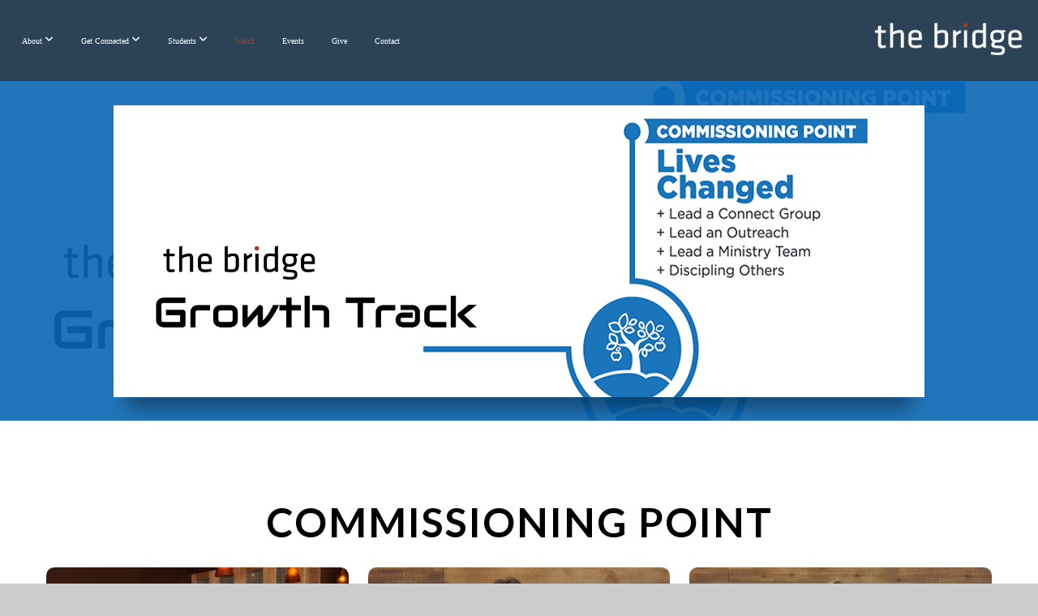

--- FILE ---
content_type: text/plain
request_url: https://www.google-analytics.com/j/collect?v=1&_v=j102&a=259585732&t=event&ni=1&_s=1&dl=https%3A%2F%2Fbridgetulsa.com%2Fmedia%2Fseries%2Fh7gp95n%2Fcommissioning-point&ul=en-us%40posix&dt=Commissioning%20Point%20%7C%20The%20Bridge&sr=1280x720&vp=1280x720&ec=Scroll%20Tracking&ea=https%3A%2F%2Fbridgetulsa.com%2Fmedia%2Fseries%2Fh7gp95n%2Fcommissioning-point&el=25&_u=YADAAEABAAAAACAAI~&jid=585005152&gjid=1729987733&cid=454306471.1763365376&tid=UA-6757465-18&_gid=332637011.1763365378&_r=1&_slc=1&gtm=45He5bc1n81KVVXM99v896269516za200zd896269516&gcd=13l3l3l3l1l1&dma=0&tag_exp=103116026~103200004~104527907~104528500~104684208~104684211~105322303~115583767~115938466~115938468~116217636~116217638~116474638&z=240321491
body_size: -565
content:
2,cG-VLY829YC56